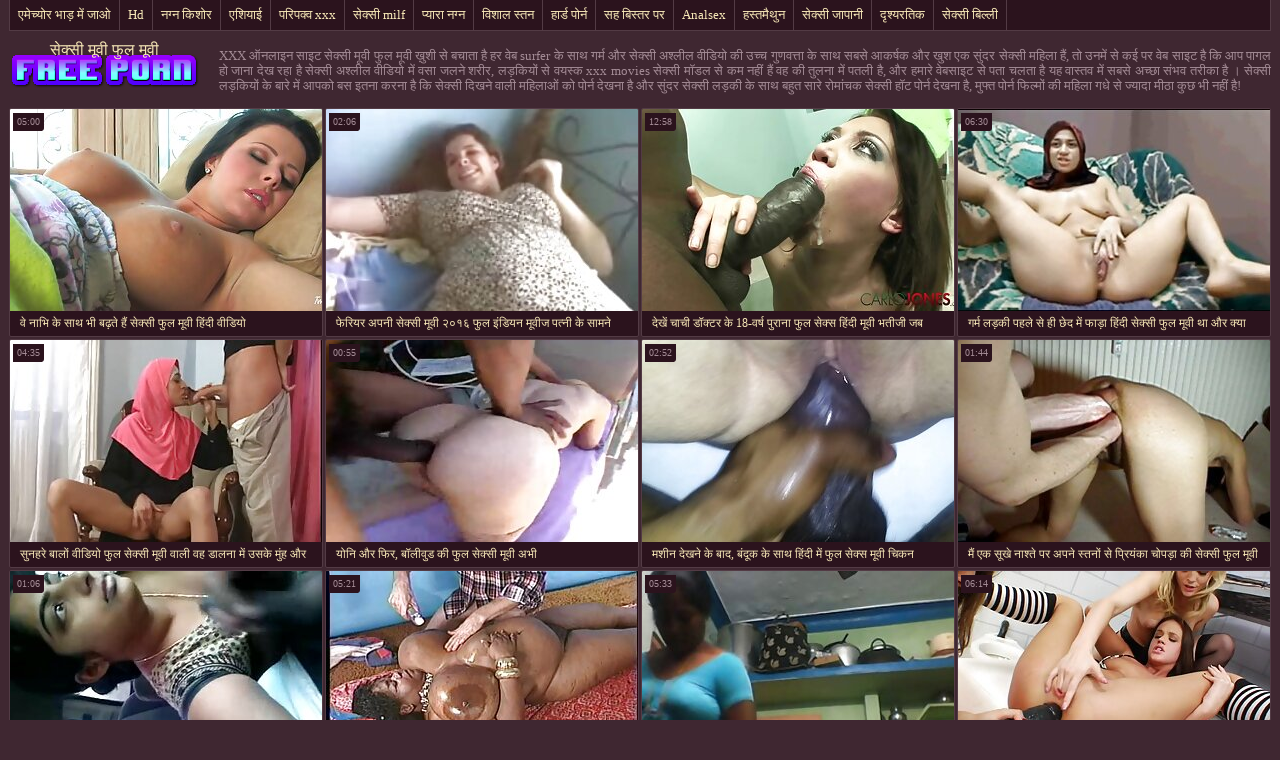

--- FILE ---
content_type: text/html; charset=UTF-8
request_url: https://hi.pizdefrumoase.top/
body_size: 10421
content:
<!DOCTYPE html>
<html> 
	<head>
<meta content="origin" name="referrer">
		<meta charset="UTF-8"/>
		<title>सेक्सी फुल मूवी मूवी वयस्क वीडियो सेक्सी xxx सेक्सी गरम </title>
		<meta name="description" content="सेक्सी सेक्सी सेक्सी महिलाओं के साथ हर आगंतुक को मुफ्त, पसंदीदा सेक्स प्रदान करने में खुशी होती है " />
		<link href="https://hi.pizdefrumoase.top/files/candybbwporn.css" type="text/css" rel="stylesheet" />
		
		<link href="https://hi.pizdefrumoase.top/files/font.css" rel="stylesheet">
		<meta name="viewport" content="width=device-width, initial-scale=1">
		<meta name="apple-touch-fullscreen" content="YES" />
		<base target="_blank">
		<link rel="canonical" href="https://hi.pizdefrumoase.top/"/>
	<style>body { font-family: 'Verdana';}</style></head>
    
<body>
	<div class="wrapblo">
		<div class="tp-seli"><nav role="navigation">
			<ul>
<li><a href="https://hi.pizdefrumoase.top/category/amateur/" target="_self">एमेच्योर भाड़ में जाओ</a></li><li><a href="https://hi.pizdefrumoase.top/category/hd/" target="_self">Hd</a></li><li><a href="https://hi.pizdefrumoase.top/category/teens/" target="_self">नग्न किशोर</a></li><li><a href="https://hi.pizdefrumoase.top/category/asian/" target="_self">एशियाई</a></li><li><a href="https://hi.pizdefrumoase.top/category/matures/" target="_self">परिपक्व xxx</a></li><li><a href="https://hi.pizdefrumoase.top/category/milf/" target="_self">सेक्सी milf</a></li><li><a href="https://hi.pizdefrumoase.top/category/blowjobs/" target="_self">प्यारा नग्न</a></li><li><a href="https://hi.pizdefrumoase.top/category/big_boobs/" target="_self">विशाल स्तन</a></li><li><a href="https://hi.pizdefrumoase.top/category/hardcore/" target="_self">हार्ड पोर्न</a></li><li><a href="https://hi.pizdefrumoase.top/category/cumshots/" target="_self">सह बिस्तर पर</a></li><li><a href="https://hi.pizdefrumoase.top/category/anal/" target="_self">Analsex</a></li><li><a href="https://hi.pizdefrumoase.top/category/masturbation/" target="_self">हस्तमैथुन</a></li><li><a href="https://hi.pizdefrumoase.top/category/japanese/" target="_self">सेक्सी जापानी</a></li><li><a href="https://hi.pizdefrumoase.top/category/voyeur/" target="_self">दृश्यरतिक</a></li><li><a href="https://hi.pizdefrumoase.top/category/pussy/" target="_self">सेक्सी बिल्ली</a></li>
			</ul>
		</div></nav>

		<div class="tpheblo-wra">
			<div class="tpheblo">
	
				<div class="tpheblo-lo"><header role="banner"><a href="https://hi.pizdefrumoase.top/" target="_self">सेक्सी मूवी फुल मूवी</a></header></div>
<main role="main"><div class="bo-deblo">
<p>XXX ऑनलाइन साइट सेक्सी मूवी फुल मूवी ख़ुशी से बचाता है हर वेब surfer के साथ गर्म और सेक्सी अश्लील वीडियो की उच्च गुणवत्ता के साथ सबसे आकर्षक और खुश एक सुंदर सेक्सी महिला हैं, तो उनमें से कई पर वेब साइट है कि आप पागल हो जाना देख रहा है सेक्सी अश्लील वीडियो में वसा जलने शरीर, लड़कियों से वयस्क xxx movies सेक्सी मॉडल से कम नहीं हैं वह की तुलना में पतली है, और हमारे वेबसाइट से पता चलता है यह वास्तव में सबसे अच्छा संभव तरीका है ।   सेक्सी लड़कियों के बारे में आपको बस इतना करना है कि सेक्सी दिखने वाली महिलाओं को पोर्न देखना है और सुंदर सेक्सी लड़की के साथ बहुत सारे रोमांचक सेक्सी हॉट पोर्न देखना है, मुफ्त पोर्न फिल्मों की महिला गधे से ज्यादा मीठा कुछ भी नहीं है! </p>
</div>
</div>
</div>
<div class="md-thuwra">
<div class="md-thu">
    <a href="/video/9608/%E0%A4%B5-%E0%A4%A8-%E0%A4%AD-%E0%A4%95-%E0%A4%B8-%E0%A4%A5-%E0%A4%AD-%E0%A4%AC%E0%A4%A2-%E0%A4%A4-%E0%A4%B9-%E0%A4%B8-%E0%A4%95-%E0%A4%B8-%E0%A4%AB-%E0%A4%B2-%E0%A4%AE-%E0%A4%B5-%E0%A4%B9-%E0%A4%A6-%E0%A4%B5-%E0%A4%A1-%E0%A4%AF-/">
        <img src="https://hi.pizdefrumoase.top/media/thumbs/8/v09608.jpg?1622521233" alt="XXX वे नाभि के साथ भी बढ़ते हैं सेक्सी फुल मूवी हिंदी वीडियो" width="312" height="202">
        <div class="md-thu-ti">वे नाभि के साथ भी बढ़ते हैं सेक्सी फुल मूवी हिंदी वीडियो</div>
    </a>
    <div class="md-thu-du">05:00</div>
</div><div class="md-thu">
    <a href="https://hi.pizdefrumoase.top/link.php">
        <img src="https://hi.pizdefrumoase.top/media/thumbs/1/v00821.jpg?1615854115" alt="XXX फेरियर अपनी सेक्सी मूवी २०१६ फुल इंडियन मूवीज पत्नी के सामने किसी और की पत्नी का अभ्यास करता है" width="312" height="202">
        <div class="md-thu-ti">फेरियर अपनी सेक्सी मूवी २०१६ फुल इंडियन मूवीज पत्नी के सामने किसी और की पत्नी का अभ्यास करता है</div>
    </a>
    <div class="md-thu-du">02:06</div>
</div><div class="md-thu">
    <a href="/video/80/%E0%A4%A6-%E0%A4%96-%E0%A4%9A-%E0%A4%9A-%E0%A4%A1-%E0%A4%95-%E0%A4%9F%E0%A4%B0-%E0%A4%95-18-%E0%A4%B5%E0%A4%B0-%E0%A4%B7-%E0%A4%AA-%E0%A4%B0-%E0%A4%A8-%E0%A4%AB-%E0%A4%B2-%E0%A4%B8-%E0%A4%95-%E0%A4%B8-%E0%A4%B9-%E0%A4%A6-%E0%A4%AE-%E0%A4%B5-%E0%A4%AD%E0%A4%A4-%E0%A4%9C-%E0%A4%9C%E0%A4%AC-%E0%A4%AC%E0%A4%B0%E0%A4%B8/">
        <img src="https://hi.pizdefrumoase.top/media/thumbs/0/v00080.jpg?1615607718" alt="XXX देखें चाची डॉक्टर के 18-वर्ष पुराना फुल सेक्स हिंदी मूवी भतीजी जब बरस" width="312" height="202">
        <div class="md-thu-ti">देखें चाची डॉक्टर के 18-वर्ष पुराना फुल सेक्स हिंदी मूवी भतीजी जब बरस</div>
    </a>
    <div class="md-thu-du">12:58</div>
</div><div class="md-thu">
    <a href="https://hi.pizdefrumoase.top/link.php">
        <img src="https://hi.pizdefrumoase.top/media/thumbs/6/v09056.jpg?1617452147" alt="XXX गर्म लड़की पहले से ही छेद में फाड़ा हिंदी सेक्सी फुल मूवी था और क्या" width="312" height="202">
        <div class="md-thu-ti">गर्म लड़की पहले से ही छेद में फाड़ा हिंदी सेक्सी फुल मूवी था और क्या</div>
    </a>
    <div class="md-thu-du">06:30</div>
</div>
<div class="md-thu">
    <a href="/video/2841/%E0%A4%B8-%E0%A4%A8%E0%A4%B9%E0%A4%B0-%E0%A4%AC-%E0%A4%B2-%E0%A4%B5-%E0%A4%A1-%E0%A4%AF-%E0%A4%AB-%E0%A4%B2-%E0%A4%B8-%E0%A4%95-%E0%A4%B8-%E0%A4%AE-%E0%A4%B5-%E0%A4%B5-%E0%A4%B2-%E0%A4%B5%E0%A4%B9-%E0%A4%A1-%E0%A4%B2%E0%A4%A8-%E0%A4%AE-%E0%A4%89%E0%A4%B8%E0%A4%95-%E0%A4%AE-%E0%A4%B9-%E0%A4%94%E0%A4%B0-%E0%A4%B8%E0%A4%B9-%E0%A4%89%E0%A4%B8%E0%A4%95-%E0%A4%9A-%E0%A4%B9%E0%A4%B0-%E0%A4%AA%E0%A4%B0/">
        <img src="https://hi.pizdefrumoase.top/media/thumbs/1/v02841.jpg?1620178891" alt="XXX सुनहरे बालों वीडियो फुल सेक्सी मूवी वाली वह डालना में उसके मुंह और सह उसके चेहरे पर" width="312" height="202">
        <div class="md-thu-ti">सुनहरे बालों वीडियो फुल सेक्सी मूवी वाली वह डालना में उसके मुंह और सह उसके चेहरे पर</div>
    </a>
    <div class="md-thu-du">04:35</div>
</div>
<div class="md-thu">
    <a href="/video/8730/%E0%A4%AF-%E0%A4%A8-%E0%A4%94%E0%A4%B0-%E0%A4%AB-%E0%A4%B0-%E0%A4%AC-%E0%A4%B2-%E0%A4%B5-%E0%A4%A1-%E0%A4%95-%E0%A4%AB-%E0%A4%B2-%E0%A4%B8-%E0%A4%95-%E0%A4%B8-%E0%A4%AE-%E0%A4%B5-%E0%A4%85%E0%A4%AD-/">
        <img src="https://hi.pizdefrumoase.top/media/thumbs/0/v08730.jpg?1620447811" alt="XXX योनि और फिर, बॉलीवुड की फुल सेक्सी मूवी अभी" width="312" height="202">
        <div class="md-thu-ti">योनि और फिर, बॉलीवुड की फुल सेक्सी मूवी अभी</div>
    </a>
    <div class="md-thu-du">00:55</div>
</div><div class="md-thu">
    <a href="https://hi.pizdefrumoase.top/link.php">
        <img src="https://hi.pizdefrumoase.top/media/thumbs/9/v07029.jpg?1615867232" alt="XXX मशीन देखने के बाद, बंदूक के साथ हिंदी में फुल सेक्स मूवी चिकन" width="312" height="202">
        <div class="md-thu-ti">मशीन देखने के बाद, बंदूक के साथ हिंदी में फुल सेक्स मूवी चिकन</div>
    </a>
    <div class="md-thu-du">02:52</div>
</div><div class="md-thu">
    <a href="/video/906/%E0%A4%AE-%E0%A4%8F%E0%A4%95-%E0%A4%B8-%E0%A4%96-%E0%A4%A8-%E0%A4%B6-%E0%A4%A4-%E0%A4%AA%E0%A4%B0-%E0%A4%85%E0%A4%AA%E0%A4%A8-%E0%A4%B8-%E0%A4%A4%E0%A4%A8-%E0%A4%B8-%E0%A4%AA-%E0%A4%B0-%E0%A4%AF-%E0%A4%95-%E0%A4%9A-%E0%A4%AA%E0%A4%A1-%E0%A4%95-%E0%A4%B8-%E0%A4%95-%E0%A4%B8-%E0%A4%AB-%E0%A4%B2-%E0%A4%AE-%E0%A4%B5-%E0%A4%A6-%E0%A4%A7-%E0%A4%A1-%E0%A4%B2%E0%A4%A4-%E0%A4%B9-%E0%A4%94%E0%A4%B0-%E0%A4%96-%E0%A4%A8-%E0%A4%95-%E0%A4%AC-%E0%A4%A6-%E0%A4%AE-%E0%A4%A8-%E0%A4%B9%E0%A4%B8-%E0%A4%A4%E0%A4%AE-%E0%A4%A5-%E0%A4%A8-%E0%A4%95%E0%A4%B0%E0%A4%A8-%E0%A4%B6-%E0%A4%B0-%E0%A4%95%E0%A4%B0-%E0%A4%A6-%E0%A4%AF-/">
        <img src="https://hi.pizdefrumoase.top/media/thumbs/6/v00906.jpg?1615588642" alt="XXX मैं एक सूखे नाश्ते पर अपने स्तनों से प्रियंका चोपड़ा की सेक्सी फुल मूवी दूध डालता हूं और खाने के बाद मैंने हस्तमैथुन करना शुरू कर दिया ।" width="312" height="202">
        <div class="md-thu-ti">मैं एक सूखे नाश्ते पर अपने स्तनों से प्रियंका चोपड़ा की सेक्सी फुल मूवी दूध डालता हूं और खाने के बाद मैंने हस्तमैथुन करना शुरू कर दिया ।</div>
    </a>
    <div class="md-thu-du">01:44</div>
</div>
<div class="md-thu">
    <a href="/video/4235/%E0%A4%97%E0%A4%A7-%E0%A4%AE-%E0%A4%AC%E0%A4%B9%E0%A4%A8-%E0%A4%94%E0%A4%B0-%E0%A4%AC%E0%A4%B9%E0%A4%A8-%E0%A4%AB-%E0%A4%B2-%E0%A4%B8-%E0%A4%95-%E0%A4%B8-%E0%A4%AB-%E0%A4%B2-%E0%A4%AE-%E0%A4%B5-%E0%A4%A1-%E0%A4%AF-%E0%A4%95-%E0%A4%95-%E0%A4%B6-%E0%A4%B6-%E0%A4%95%E0%A4%B0%E0%A4%A8-%E0%A4%B9-/">
        <img src="https://hi.pizdefrumoase.top/media/thumbs/5/v04235.jpg?1616414284" alt="XXX गधा में बहन और बहन फुल सेक्सी फिल्म वीडियो की कोशिश करनी है" width="312" height="202">
        <div class="md-thu-ti">गधा में बहन और बहन फुल सेक्सी फिल्म वीडियो की कोशिश करनी है</div>
    </a>
    <div class="md-thu-du">01:06</div>
</div>
<div class="md-thu">
    <a href="https://hi.pizdefrumoase.top/link.php">
        <img src="https://hi.pizdefrumoase.top/media/thumbs/6/v09656.jpg?1616729847" alt="XXX लड़की अपने प्रेमी की आँखों से छिप गई फुल हिंदी सेक्सी मूवी" width="312" height="202">
        <div class="md-thu-ti">लड़की अपने प्रेमी की आँखों से छिप गई फुल हिंदी सेक्सी मूवी</div>
    </a>
    <div class="md-thu-du">05:21</div>
</div><div class="md-thu">
    <a href="https://hi.pizdefrumoase.top/link.php">
        <img src="https://hi.pizdefrumoase.top/media/thumbs/9/v00269.jpg?1619429148" alt="XXX माँ प्यार 69 और सेक्सी मूवी फुल हड हिंदी मे फिर अपने मुर्गा के साथ" width="312" height="202">
        <div class="md-thu-ti">माँ प्यार 69 और सेक्सी मूवी फुल हड हिंदी मे फिर अपने मुर्गा के साथ</div>
    </a>
    <div class="md-thu-du">05:33</div>
</div><div class="md-thu">
    <a href="/video/3507/%E0%A4%AF-%E0%A4%B5-%E0%A4%AE-%E0%A4%B2-%E0%A4%B6-%E0%A4%95-%E0%A4%AE-%E0%A4%B8-%E0%A4%95-%E0%A4%B8-%E0%A4%AE-%E0%A4%B5-%E0%A4%AB-%E0%A4%B2-%E0%A4%B8-%E0%A4%95-%E0%A4%B8-%E0%A4%AE-%E0%A4%B5-/">
        <img src="https://hi.pizdefrumoase.top/media/thumbs/7/v03507.jpg?1618209284" alt="XXX युवा मालिश काम सेक्सी मूवी फुल सेक्सी मूवी" width="312" height="202">
        <div class="md-thu-ti">युवा मालिश काम सेक्सी मूवी फुल सेक्सी मूवी</div>
    </a>
    <div class="md-thu-du">06:14</div>
</div>
<div class="md-thu">
    <a href="https://hi.pizdefrumoase.top/link.php">
        <img src="https://hi.pizdefrumoase.top/media/thumbs/1/v09851.jpg?1618960328" alt="XXX खेल, आकर्षक बच्चों मास्टर बॉलीवुड की फुल सेक्सी मूवी" width="312" height="202">
        <div class="md-thu-ti">खेल, आकर्षक बच्चों मास्टर बॉलीवुड की फुल सेक्सी मूवी</div>
    </a>
    <div class="md-thu-du">06:00</div>
</div>
<div class="md-thu">
    <a href="/video/8272/%E0%A4%9A-%E0%A4%A4-%E0%A4%B5-%E0%A4%A1-%E0%A4%AF-%E0%A4%B8-%E0%A4%95-%E0%A4%B8-%E0%A4%AB-%E0%A4%B2-%E0%A4%AE-%E0%A4%B5-%E0%A4%AE-%E0%A4%B5-%E0%A4%B0-%E0%A4%AF/">
        <img src="https://hi.pizdefrumoase.top/media/thumbs/2/v08272.jpg?1615599058" alt="XXX चूत वीडियो सेक्सी फुल मूवी में वीर्य" width="312" height="202">
        <div class="md-thu-ti">चूत वीडियो सेक्सी फुल मूवी में वीर्य</div>
    </a>
    <div class="md-thu-du">06:35</div>
</div><div class="md-thu">
    <a href="/video/2056/%E0%A4%B2%E0%A4%97-%E0%A4%B8-%E0%A4%95-%E0%A4%B8-%E0%A4%AE-%E0%A4%B5-%E0%A4%AB-%E0%A4%B2-%E0%A4%B8-%E0%A4%95-%E0%A4%B8-%E0%A4%AE-%E0%A4%B5-%E0%A4%B0%E0%A4%B9-%E0%A4%B9-%E0%A4%AE-%E0%A4%94%E0%A4%B0-%E0%A4%AC%E0%A4%A1-%E0%A4%95-%E0%A4%B2-%E0%A4%AE-%E0%A4%B0-%E0%A4%97-%E0%A4%AC-%E0%A4%B2-%E0%A4%B2-%E0%A4%AE-/">
        <img src="https://hi.pizdefrumoase.top/media/thumbs/6/v02056.jpg?1621302191" alt="XXX लग सेक्सी मूवी फुल सेक्सी मूवी रहा है माँ और बड़ा काला मुर्गा बिल्ली में" width="312" height="202">
        <div class="md-thu-ti">लग सेक्सी मूवी फुल सेक्सी मूवी रहा है माँ और बड़ा काला मुर्गा बिल्ली में</div>
    </a>
    <div class="md-thu-du">01:14</div>
</div><div class="md-thu">
    <a href="https://hi.pizdefrumoase.top/link.php">
        <img src="https://hi.pizdefrumoase.top/media/thumbs/9/v02139.jpg?1616908834" alt="XXX एक आदमी जिसके पास एक सेक्सी फिल्म चाहिए फुल मूवी बुजुर्ग मां और उसकी बीस वर्षीय गर्भवती बेटी है" width="312" height="202">
        <div class="md-thu-ti">एक आदमी जिसके पास एक सेक्सी फिल्म चाहिए फुल मूवी बुजुर्ग मां और उसकी बीस वर्षीय गर्भवती बेटी है</div>
    </a>
    <div class="md-thu-du">12:58</div>
</div>
<div class="md-thu">
    <a href="https://hi.pizdefrumoase.top/link.php">
        <img src="https://hi.pizdefrumoase.top/media/thumbs/5/v09075.jpg?1619685386" alt="XXX ढेर पत्थर बेरहमी से सुंदर हिंदी में सेक्सी फुल मूवी काले" width="312" height="202">
        <div class="md-thu-ti">ढेर पत्थर बेरहमी से सुंदर हिंदी में सेक्सी फुल मूवी काले</div>
    </a>
    <div class="md-thu-du">00:51</div>
</div>
<div class="md-thu">
    <a href="https://hi.pizdefrumoase.top/link.php">
        <img src="https://hi.pizdefrumoase.top/media/thumbs/5/v01385.jpg?1621308047" alt="XXX लड़का फुल हिंदी सेक्सी मूवी एक लड़की को खाता है जिसकी आदत है" width="312" height="202">
        <div class="md-thu-ti">लड़का फुल हिंदी सेक्सी मूवी एक लड़की को खाता है जिसकी आदत है</div>
    </a>
    <div class="md-thu-du">08:01</div>
</div><div class="md-thu">
    <a href="https://hi.pizdefrumoase.top/link.php">
        <img src="https://hi.pizdefrumoase.top/media/thumbs/7/v08337.jpg?1621656938" alt="XXX ब्यूटी कप में दुनिया के सबसे सेक्सी हिंदी वीडियो फुल मूवी बड़े सदस्य" width="312" height="202">
        <div class="md-thu-ti">ब्यूटी कप में दुनिया के सबसे सेक्सी हिंदी वीडियो फुल मूवी बड़े सदस्य</div>
    </a>
    <div class="md-thu-du">11:50</div>
</div><div class="md-thu">
    <a href="/video/1419/%E0%A4%B5%E0%A4%B9-%E0%A4%AA-%E0%A4%B0-%E0%A4%A3%E0%A4%A4-%E0%A4%95-%E0%A4%B2-%E0%A4%8F-%E0%A4%95-%E0%A4%9F-%E0%A4%9F-%E0%A4%AB-%E0%A4%B2%E0%A4%A4-%E0%A4%B9-%E0%A4%9C-%E0%A4%8F%E0%A4%95-%E0%A4%B8-%E0%A4%95-%E0%A4%B8-%E0%A4%B9-%E0%A4%A6-%E0%A4%B5-%E0%A4%A1-%E0%A4%AF-%E0%A4%AB-%E0%A4%B2-%E0%A4%AE-%E0%A4%B5-%E0%A4%B8-%E0%A4%A6%E0%A4%B0-%E0%A4%B2%E0%A4%A1-%E0%A4%95-%E0%A4%B9-/">
        <img src="https://hi.pizdefrumoase.top/media/thumbs/9/v01419.jpg?1619147159" alt="XXX वह पूर्णता के लिए किट्टी फैलता है जो एक सेक्सी हिंदी वीडियो फुल मूवी सुंदर लड़की है" width="312" height="202">
        <div class="md-thu-ti">वह पूर्णता के लिए किट्टी फैलता है जो एक सेक्सी हिंदी वीडियो फुल मूवी सुंदर लड़की है</div>
    </a>
    <div class="md-thu-du">06:15</div>
</div><div class="md-thu">
    <a href="/video/447/%E0%A4%95-%E0%A4%89%E0%A4%AA%E0%A4%AF-%E0%A4%97-%E0%A4%B9-%E0%A4%A6-%E0%A4%B5-%E0%A4%A1-%E0%A4%AF-%E0%A4%AB-%E0%A4%B2-%E0%A4%AE-%E0%A4%B5-%E0%A4%B8-%E0%A4%95-%E0%A4%B8-%E0%A4%95%E0%A4%B0-%E0%A4%A6-%E0%A4%B8-%E0%A4%A6%E0%A4%B0-%E0%A4%B2%E0%A4%A1-%E0%A4%95-%E0%A4%AF-/">
        <img src="https://hi.pizdefrumoase.top/media/thumbs/7/v00447.jpg?1615644590" alt="XXX का उपयोग हिंदी वीडियो फुल मूवी सेक्सी कर दो सुंदर लड़कियों" width="312" height="202">
        <div class="md-thu-ti">का उपयोग हिंदी वीडियो फुल मूवी सेक्सी कर दो सुंदर लड़कियों</div>
    </a>
    <div class="md-thu-du">06:00</div>
</div><div class="md-thu">
    <a href="/video/2614/%E0%A4%8F%E0%A4%95-%E0%A4%AB-%E0%A4%B2-%E0%A4%AE-%E0%A4%AB-%E0%A4%B2-%E0%A4%B8-%E0%A4%95-%E0%A4%B8-%E0%A4%B5-%E0%A4%A1-%E0%A4%AF-%E0%A4%97-%E0%A4%B0-%E0%A4%94%E0%A4%B0-%E0%A4%8F%E0%A4%95-%E0%A4%85%E0%A4%9C%E0%A4%A8%E0%A4%AC-%E0%A4%95-%E0%A4%B8-%E0%A4%A5-%E0%A4%AB-%E0%A4%B2-%E0%A4%AE-%E0%A4%AE-%E0%A4%AC%E0%A4%A4%E0%A4%96-%E0%A4%A6-%E0%A4%96-/">
        <img src="https://hi.pizdefrumoase.top/media/thumbs/4/v02614.jpg?1615817161" alt="XXX एक फिल्म फुल सेक्सी वीडियो गोरा और एक अजनबी के साथ फिल्मों में बतख देखें" width="312" height="202">
        <div class="md-thu-ti">एक फिल्म फुल सेक्सी वीडियो गोरा और एक अजनबी के साथ फिल्मों में बतख देखें</div>
    </a>
    <div class="md-thu-du">01:45</div>
</div><div class="md-thu">
    <a href="/video/921/%E0%A4%8F%E0%A4%95-%E0%A4%B8-%E0%A4%95-%E0%A4%B8-%E0%A4%B9-%E0%A4%A6-%E0%A4%AB-%E0%A4%B2-%E0%A4%AE-%E0%A4%B5-%E0%A4%9A-%E0%A4%95%E0%A4%A8-%E0%A4%97%E0%A4%B2-%E0%A4%AE-%E0%A4%97-%E0%A4%B2-%E0%A4%AE-%E0%A4%B0-%E0%A4%A6-%E0%A4%94%E0%A4%B0-%E0%A4%9C-%E0%A4%97%E0%A4%B2-%E0%A4%AE-%E0%A4%A8%E0%A4%B7-%E0%A4%9F-%E0%A4%95%E0%A4%B0-%E0%A4%A6-%E0%A4%AF-%E0%A4%97%E0%A4%AF-%E0%A4%A5-/">
        <img src="https://hi.pizdefrumoase.top/media/thumbs/1/v00921.jpg?1615835372" alt="XXX एक सेक्स हिंदी फुल मूवी चिकन गली में गोली मार दी और जंगल में नष्ट कर दिया गया था" width="312" height="202">
        <div class="md-thu-ti">एक सेक्स हिंदी फुल मूवी चिकन गली में गोली मार दी और जंगल में नष्ट कर दिया गया था</div>
    </a>
    <div class="md-thu-du">04:58</div>
</div><div class="md-thu">
    <a href="/video/6709/%E0%A4%95%E0%A4%B2-%E0%A4%95-%E0%A4%B0-%E0%A4%86%E0%A4%A8-%E0%A4%95-%E0%A4%AB-%E0%A4%B2-%E0%A4%B8-%E0%A4%95-%E0%A4%B8-%E0%A4%AE-%E0%A4%B5-%E0%A4%B9-%E0%A4%A6-%E0%A4%AE-%E0%A4%B2-%E0%A4%8F-%E0%A4%8F%E0%A4%95-%E0%A4%AE%E0%A4%9C-%E0%A4%A6-%E0%A4%B0-%E0%A4%B8%E0%A4%AB-%E0%A4%A6-%E0%A4%97-%E0%A4%A6-/">
        <img src="https://hi.pizdefrumoase.top/media/thumbs/9/v06709.jpg?1617598363" alt="XXX कलाकारों आने के फुल सेक्सी मूवी हिंदी में लिए एक मजेदार सफेद गुदा" width="312" height="202">
        <div class="md-thu-ti">कलाकारों आने के फुल सेक्सी मूवी हिंदी में लिए एक मजेदार सफेद गुदा</div>
    </a>
    <div class="md-thu-du">12:03</div>
</div><div class="md-thu">
    <a href="/video/9620/%E0%A4%85-%E0%A4%97-%E0%A4%B0-%E0%A4%9C-%E0%A4%86%E0%A4%A6%E0%A4%AE-%E0%A4%97%E0%A4%A7-%E0%A4%95-%E0%A4%B8-%E0%A4%A5-%E0%A4%8F%E0%A4%95-%E0%A4%AB-%E0%A4%B2-%E0%A4%B8-%E0%A4%95-%E0%A4%B8-%E0%A4%B5-%E0%A4%A1-%E0%A4%AF-%E0%A4%AB-%E0%A4%B2-%E0%A4%AE-%E0%A4%AC%E0%A4%A4%E0%A4%96-%E0%A4%95-%E0%A4%A4%E0%A4%B0%E0%A4%B9-%E0%A4%A6-%E0%A4%96-%E0%A4%A8-%E0%A4%95%E0%A4%B9-/">
        <img src="https://hi.pizdefrumoase.top/media/thumbs/0/v09620.jpg?1615686593" alt="XXX अंग्रेजी आदमी गधे के साथ एक फुल सेक्सी वीडियो फिल्म बतख की तरह देखा, ने कहा" width="312" height="202">
        <div class="md-thu-ti">अंग्रेजी आदमी गधे के साथ एक फुल सेक्सी वीडियो फिल्म बतख की तरह देखा, ने कहा</div>
    </a>
    <div class="md-thu-du">02:05</div>
</div><div class="md-thu">
    <a href="/video/3771/%E0%A4%AC-%E0%A4%95-%E0%A4%B0-%E0%A4%B5-%E0%A4%B6-%E0%A4%AF-%E0%A4%AB-%E0%A4%B2-%E0%A4%B8-%E0%A4%95-%E0%A4%B8-%E0%A4%B5-%E0%A4%A1-%E0%A4%AF-%E0%A4%AB-%E0%A4%B2-%E0%A4%AE/">
        <img src="https://hi.pizdefrumoase.top/media/thumbs/1/v03771.jpg?1620103684" alt="XXX बेकार वेश्या फुल सेक्सी वीडियो फिल्म" width="312" height="202">
        <div class="md-thu-ti">बेकार वेश्या फुल सेक्सी वीडियो फिल्म</div>
    </a>
    <div class="md-thu-du">04:47</div>
</div><div class="md-thu">
    <a href="/video/9150/%E0%A4%8F%E0%A4%95-%E0%A4%AC%E0%A4%A1-%E0%A4%86%E0%A4%A6%E0%A4%AE-%E0%A4%8F%E0%A4%95-%E0%A4%B9-%E0%A4%A6-%E0%A4%AE-%E0%A4%B8-%E0%A4%95-%E0%A4%B8-%E0%A4%B5-%E0%A4%A1-%E0%A4%AF-%E0%A4%AB-%E0%A4%B2-%E0%A4%AE-%E0%A4%B5-%E0%A4%86%E0%A4%A6%E0%A4%AE-%E0%A4%94%E0%A4%B0-%E0%A4%97-%E0%A4%B0-/">
        <img src="https://hi.pizdefrumoase.top/media/thumbs/0/v09150.jpg?1621144365" alt="XXX एक बड़ा आदमी, एक हिंदी में सेक्सी वीडियो फुल मूवी आदमी और गोरा" width="312" height="202">
        <div class="md-thu-ti">एक बड़ा आदमी, एक हिंदी में सेक्सी वीडियो फुल मूवी आदमी और गोरा</div>
    </a>
    <div class="md-thu-du">14:34</div>
</div><div class="md-thu">
    <a href="/video/3781/%E0%A4%AE%E0%A4%B9-%E0%A4%B2-%E0%A4%93-%E0%A4%AB-%E0%A4%B2-%E0%A4%B8-%E0%A4%95-%E0%A4%B8-%E0%A4%87-%E0%A4%A1-%E0%A4%AF%E0%A4%A8-%E0%A4%AE-%E0%A4%B5-%E0%A4%AE-%E0%A4%97-%E0%A4%B0-/">
        <img src="https://hi.pizdefrumoase.top/media/thumbs/1/v03781.jpg?1616636183" alt="XXX महिलाओं फुल सेक्सी इंडियन मूवी में गोरा" width="312" height="202">
        <div class="md-thu-ti">महिलाओं फुल सेक्सी इंडियन मूवी में गोरा</div>
    </a>
    <div class="md-thu-du">02:20</div>
</div><div class="md-thu">
    <a href="/video/770/%E0%A4%AB-%E0%A4%B2-%E0%A4%AE-%E0%A4%95%E0%A4%A8-%E0%A4%B9%E0%A4%B8-%E0%A4%A4%E0%A4%AE-%E0%A4%A5-%E0%A4%A8-%E0%A4%AA-%E0%A4%B2-%E0%A4%94%E0%A4%B0-%E0%A4%9F-%E0%A4%B5-%E0%A4%AA%E0%A4%B0-%E0%A4%B5-%E0%A4%A1-%E0%A4%AF-%E0%A4%87-%E0%A4%97-%E0%A4%B2-%E0%A4%B6-%E0%A4%AB-%E0%A4%B2-%E0%A4%B8-%E0%A4%95-%E0%A4%B8-%E0%A4%AB-%E0%A4%B2-%E0%A4%AE-%E0%A4%A6-%E0%A4%96-/">
        <img src="https://hi.pizdefrumoase.top/media/thumbs/0/v00770.jpg?1621125095" alt="XXX फिल्मांकन: हस्तमैथुन, प्ले और टीवी पर वीडियो इंग्लिश फुल सेक्सी फिल्म देखें" width="312" height="202">
        <div class="md-thu-ti">फिल्मांकन: हस्तमैथुन, प्ले और टीवी पर वीडियो इंग्लिश फुल सेक्सी फिल्म देखें</div>
    </a>
    <div class="md-thu-du">06:15</div>
</div><div class="md-thu">
    <a href="/video/1578/%E0%A4%95%E0%A4%A8-%E0%A4%AF-%E0%A4%B9-%E0%A4%A6-%E0%A4%B5-%E0%A4%A1-%E0%A4%AF-%E0%A4%AB-%E0%A4%B2-%E0%A4%AE-%E0%A4%B5-%E0%A4%B8-%E0%A4%95-%E0%A4%B8-%E0%A4%AA-%E0%A4%B0%E0%A4%A4-%E0%A4%95-%E0%A4%B0-%E0%A4%AF-%E0%A4%95-%E0%A4%96-%E0%A4%B2-%E0%A4%AB-%E0%A4%AA%E0%A4%B9%E0%A4%B2-%E0%A4%A8%E0%A4%9C%E0%A4%B0-%E0%A4%8F%E0%A4%AE-%E0%A4%9A-%E0%A4%AF-%E0%A4%B0/">
        <img src="https://hi.pizdefrumoase.top/media/thumbs/8/v01578.jpg?1623632159" alt="XXX कन्या हिंदी वीडियो फुल मूवी सेक्सी प्रतिक्रिया के खिलाफ पहली नजर एमेच्योर" width="312" height="202">
        <div class="md-thu-ti">कन्या हिंदी वीडियो फुल मूवी सेक्सी प्रतिक्रिया के खिलाफ पहली नजर एमेच्योर</div>
    </a>
    <div class="md-thu-du">12:43</div>
</div><div class="md-thu">
    <a href="/video/6607/%E0%A4%8F%E0%A4%95-%E0%A4%B8-%E0%A4%A6%E0%A4%B0-%E0%A4%95%E0%A4%AE%E0%A4%B0-%E0%A4%AE-%E0%A4%AB-%E0%A4%B2-%E0%A4%B8-%E0%A4%95-%E0%A4%B8-%E0%A4%AE-%E0%A4%B5-%E0%A4%95-%E0%A4%B2-/">
        <img src="https://hi.pizdefrumoase.top/media/thumbs/7/v06607.jpg?1619580806" alt="XXX एक सुंदर कमरे में फुल सेक्सी मूवी काले" width="312" height="202">
        <div class="md-thu-ti">एक सुंदर कमरे में फुल सेक्सी मूवी काले</div>
    </a>
    <div class="md-thu-du">04:44</div>
</div><div class="md-thu">
    <a href="/video/1646/%E0%A4%B5%E0%A4%B9-%E0%A4%85%E0%A4%AA%E0%A4%A8-%E0%A4%AC%E0%A4%B9%E0%A4%A8-%E0%A4%95-%E0%A4%AD-%E0%A4%88-%E0%A4%B8-%E0%A4%95-%E0%A4%B8-%E0%A4%AE-%E0%A4%B5-%E0%A4%AB-%E0%A4%B2-%E0%A4%B8-%E0%A4%95-%E0%A4%B8-%E0%A4%AE-%E0%A4%B5-%E0%A4%95-%E0%A4%8A%E0%A4%AA%E0%A4%B0-%E0%A4%AC-%E0%A4%B0%E0%A4%B2-%E0%A4%B2-%E0%A4%9C-%E0%A4%B0%E0%A4%B9-%E0%A4%A5-/">
        <img src="https://hi.pizdefrumoase.top/media/thumbs/6/v01646.jpg?1615697950" alt="XXX वह अपनी बहन के भाई सेक्सी मूवी फुल सेक्सी मूवी के ऊपर बैरल ले जा रहा था । ," width="312" height="202">
        <div class="md-thu-ti">वह अपनी बहन के भाई सेक्सी मूवी फुल सेक्सी मूवी के ऊपर बैरल ले जा रहा था । ,</div>
    </a>
    <div class="md-thu-du">06:00</div>
</div><div class="md-thu">
    <a href="/video/6810/%E0%A4%87%E0%A4%B8-%E0%A4%86%E0%A4%A6%E0%A4%AE-%E0%A4%B9-%E0%A4%A6-%E0%A4%AE-%E0%A4%B8-%E0%A4%95-%E0%A4%B8-%E0%A4%B5-%E0%A4%A1-%E0%A4%AF-%E0%A4%AB-%E0%A4%B2-%E0%A4%AE-%E0%A4%B5-%E0%A4%9C-%E0%A4%97-%E0%A4%89%E0%A4%B8%E0%A4%95-%E0%A4%AA-%E0%A4%B0-%E0%A4%AE-%E0%A4%95-%E0%A4%94%E0%A4%B0-%E0%A4%A4%E0%A4%B2-%E0%A4%B9-%E0%A4%86/">
        <img src="https://hi.pizdefrumoase.top/media/thumbs/0/v06810.jpg?1621729825" alt="XXX इस आदमी हिंदी में सेक्सी वीडियो फुल मूवी जाग उसकी प्रेमिका और तला हुआ" width="312" height="202">
        <div class="md-thu-ti">इस आदमी हिंदी में सेक्सी वीडियो फुल मूवी जाग उसकी प्रेमिका और तला हुआ</div>
    </a>
    <div class="md-thu-du">03:20</div>
</div><div class="md-thu">
    <a href="/video/1613/%E0%A4%8F%E0%A4%95-%E0%A4%9B-%E0%A4%A4-%E0%A4%B0-%E0%A4%A8-%E0%A4%8F%E0%A4%95-%E0%A4%B6-%E0%A4%95-%E0%A4%B7%E0%A4%95-%E0%A4%95-%E0%A4%AA-%E0%A4%B0-%E0%A4%B9-%E0%A4%A6-%E0%A4%B8-%E0%A4%95-%E0%A4%B8-%E0%A4%AB-%E0%A4%B2-%E0%A4%AE-%E0%A4%AB-%E0%A4%B2-%E0%A4%95-%E0%A4%AC-%E0%A4%9A-%E0%A4%B8-%E0%A4%9F-%E0%A4%95-%E0%A4%97-%E0%A4%B8-%E0%A4%95-%E0%A4%AB-%E0%A4%A1-%E0%A4%A6-%E0%A4%AF-%E0%A4%94%E0%A4%B0-%E0%A4%9C%E0%A4%B2-%E0%A4%A6-%E0%A4%B9-%E0%A4%AC%E0%A4%9A-%E0%A4%9A-%E0%A4%95-%E0%A4%85%E0%A4%AA%E0%A4%A8-%E0%A4%AE-%E0%A4%9F-%E0%A4%B8-%E0%A4%B0-%E0%A4%AA%E0%A4%B0-%E0%A4%B0%E0%A4%96-%E0%A4%A6-%E0%A4%AF-/">
        <img src="https://hi.pizdefrumoase.top/media/thumbs/3/v01613.jpg?1616843736" alt="XXX एक छात्र ने एक शिक्षक के पैरों हिंदी सेक्सी फिल्म फुल के बीच स्टॉकिंग्स को फाड़ दिया और जल्द ही बच्चे को अपने मोटा सिर पर रख दिया" width="312" height="202">
        <div class="md-thu-ti">एक छात्र ने एक शिक्षक के पैरों हिंदी सेक्सी फिल्म फुल के बीच स्टॉकिंग्स को फाड़ दिया और जल्द ही बच्चे को अपने मोटा सिर पर रख दिया</div>
    </a>
    <div class="md-thu-du">05:32</div>
</div><div class="md-thu">
    <a href="/video/9882/%E0%A4%B8%E0%A4%AD-%E0%A4%B8-%E0%A4%95-%E0%A4%B8-%E0%A4%B9-%E0%A4%A6-%E0%A4%AB-%E0%A4%B2-%E0%A4%AE-%E0%A4%B5-%E0%A4%AC%E0%A4%95%E0%A4%B5-%E0%A4%B8-%E0%A4%B8-%E0%A4%B2-%E0%A4%9F-%E0%A4%AE-%E0%A4%B0-%E0%A4%B8-%E0%A4%AE%E0%A4%B9-%E0%A4%B2-%E0%A4%93-/">
        <img src="https://hi.pizdefrumoase.top/media/thumbs/2/v09882.jpg?1618709345" alt="XXX सभी सेक्स हिंदी फुल मूवी बकवास स्लॉट में रूसी महिलाओं" width="312" height="202">
        <div class="md-thu-ti">सभी सेक्स हिंदी फुल मूवी बकवास स्लॉट में रूसी महिलाओं</div>
    </a>
    <div class="md-thu-du">02:04</div>
</div><div class="md-thu">
    <a href="/video/449/%E0%A4%AC-%E0%A4%A5%E0%A4%B0-%E0%A4%AE-%E0%A4%AE-%E0%A4%85%E0%A4%AA%E0%A4%A8-%E0%A4%AD%E0%A4%A4-%E0%A4%9C-%E0%A4%AB-%E0%A4%B2-%E0%A4%B8-%E0%A4%95-%E0%A4%B8-%E0%A4%87-%E0%A4%97-%E0%A4%B2-%E0%A4%B6-%E0%A4%AB-%E0%A4%B2-%E0%A4%AE-%E0%A4%95-%E0%A4%B8-%E0%A4%A5-%E0%A4%AD-/">
        <img src="https://hi.pizdefrumoase.top/media/thumbs/9/v00449.jpg?1617003512" alt="XXX बाथरूम में अपनी भतीजी फुल सेक्सी इंग्लिश फिल्म के साथ भी" width="312" height="202">
        <div class="md-thu-ti">बाथरूम में अपनी भतीजी फुल सेक्सी इंग्लिश फिल्म के साथ भी</div>
    </a>
    <div class="md-thu-du">13:07</div>
</div><div class="md-thu">
    <a href="/video/8909/%E0%A4%B8-%E0%A4%AA%E0%A4%B0-%E0%A4%96-%E0%A4%B2%E0%A4%A1-%E0%A4%95-%E0%A4%AC%E0%A4%AB-%E0%A4%AB-%E0%A4%B2-%E0%A4%B8-%E0%A4%95-%E0%A4%B8-%E0%A4%AB-%E0%A4%B2-%E0%A4%AE-%E0%A4%B9-/">
        <img src="https://hi.pizdefrumoase.top/media/thumbs/9/v08909.jpg?1615782637" alt="XXX सुपर खो लड़की बफ फुल सेक्सी फिल्म है" width="312" height="202">
        <div class="md-thu-ti">सुपर खो लड़की बफ फुल सेक्सी फिल्म है</div>
    </a>
    <div class="md-thu-du">02:15</div>
</div><div class="md-thu">
    <a href="/video/585/%E0%A4%8F%E0%A4%95-%E0%A4%98%E0%A4%A1-%E0%A4%AA-%E0%A4%B0-%E0%A4%9F-%E0%A4%AB-%E0%A4%B2-%E0%A4%AE-%E0%A4%B5-%E0%A4%B8-%E0%A4%95-%E0%A4%B8-%E0%A4%AA-%E0%A4%95-%E0%A4%9A%E0%A4%B0-%E0%A4%AE-%E0%A4%A6-%E0%A4%AA-%E0%A4%B0-%E0%A4%B7-/">
        <img src="https://hi.pizdefrumoase.top/media/thumbs/5/v00585.jpg?1615854111" alt="XXX एक घड़ी पार्टी फुल मूवी सेक्सी पिक्चर में दो पुरुषों" width="312" height="202">
        <div class="md-thu-ti">एक घड़ी पार्टी फुल मूवी सेक्सी पिक्चर में दो पुरुषों</div>
    </a>
    <div class="md-thu-du">03:52</div>
</div><div class="md-thu">
    <a href="/video/1246/%E0%A4%8F%E0%A4%95-18-%E0%A4%B8-%E0%A4%95-%E0%A4%B8-%E0%A4%AA-%E0%A4%95-%E0%A4%9A%E0%A4%B0-%E0%A4%B9-%E0%A4%A6-%E0%A4%AB-%E0%A4%B2-%E0%A4%AE-%E0%A4%B5-%E0%A4%B5%E0%A4%B0-%E0%A4%B7-%E0%A4%AF-%E0%A4%AE%E0%A4%B9-%E0%A4%B2-%E0%A4%95-%E0%A4%B2-%E0%A4%8F-%E0%A4%AE-%E0%A4%A0-%E0%A4%89%E0%A4%A6-%E0%A4%B8-%E0%A4%A8%E0%A4%A4-%E0%A4%AE-%E0%A4%B2%E0%A4%95-%E0%A4%A8-%E0%A4%AA%E0%A4%B0-%E0%A4%96-%E0%A4%A8/">
        <img src="https://hi.pizdefrumoase.top/media/thumbs/6/v01246.jpg?1615799223" alt="XXX एक 18 सेक्सी पिक्चर हिंदी फुल मूवी वर्षीय महिला के लिए मीठा उदासीनता: मालकिन पर खून" width="312" height="202">
        <div class="md-thu-ti">एक 18 सेक्सी पिक्चर हिंदी फुल मूवी वर्षीय महिला के लिए मीठा उदासीनता: मालकिन पर खून</div>
    </a>
    <div class="md-thu-du">05:07</div>
</div><div class="md-thu">
    <a href="/video/3660/%E0%A4%8F%E0%A4%95-%E0%A4%B2%E0%A4%A1-%E0%A4%95-%E0%A4%95-%E0%A4%B8-%E0%A4%A5-%E0%A4%B8-%E0%A4%95-%E0%A4%B8-%E0%A4%AB-%E0%A4%B2-%E0%A4%AE-%E0%A4%9A-%E0%A4%B9-%E0%A4%8F-%E0%A4%AB-%E0%A4%B2-%E0%A4%AE-%E0%A4%B5-%E0%A4%97-%E0%A4%A6-%E0%A4%AE-%E0%A4%A1-%E0%A4%AE-%E0%A4%89%E0%A4%B2%E0%A4%9D-%E0%A4%A8-/">
        <img src="https://hi.pizdefrumoase.top/media/thumbs/0/v03660.jpg?1616957771" alt="XXX एक लड़की के साथ सेक्सी फिल्म चाहिए फुल मूवी गुदा मेड में उलझाने" width="312" height="202">
        <div class="md-thu-ti">एक लड़की के साथ सेक्सी फिल्म चाहिए फुल मूवी गुदा मेड में उलझाने</div>
    </a>
    <div class="md-thu-du">04:01</div>
</div>           
</div>
<div class="md-thuwra">
<div class="md-thu md-thu-ca">
				<a href="/category/amateur/" title="एमेच्योर भाड़ में जाओ">
					<img src="https://hi.pizdefrumoase.top/media/thumbs/6/v00906.jpg" alt="XXX एमेच्योर भाड़ में जाओ" width="312" height="202">
					<div class="md-thu-ti">एमेच्योर भाड़ में जाओ</div>
				</a>
	                </div><div class="md-thu md-thu-ca">
				<a href="/category/hd/" title="Hd">
					<img src="https://hi.pizdefrumoase.top/media/thumbs/9/v02139.jpg" alt="XXX Hd" width="312" height="202">
					<div class="md-thu-ti">Hd</div>
				</a>
	                </div><div class="md-thu md-thu-ca">
				<a href="/category/teens/" title="नग्न किशोर">
					<img src="https://hi.pizdefrumoase.top/media/thumbs/7/v03927.jpg" alt="XXX नग्न किशोर" width="312" height="202">
					<div class="md-thu-ti">नग्न किशोर</div>
				</a>
	                </div><div class="md-thu md-thu-ca">
				<a href="/category/asian/" title="एशियाई">
					<img src="https://hi.pizdefrumoase.top/media/thumbs/9/v00269.jpg" alt="XXX एशियाई" width="312" height="202">
					<div class="md-thu-ti">एशियाई</div>
				</a>
	                </div><div class="md-thu md-thu-ca">
				<a href="/category/matures/" title="परिपक्व xxx">
					<img src="https://hi.pizdefrumoase.top/media/thumbs/0/v06810.jpg" alt="XXX परिपक्व xxx" width="312" height="202">
					<div class="md-thu-ti">परिपक्व xxx</div>
				</a>
	                </div><div class="md-thu md-thu-ca">
				<a href="/category/milf/" title="सेक्सी milf">
					<img src="https://hi.pizdefrumoase.top/media/thumbs/2/v08272.jpg" alt="XXX सेक्सी milf" width="312" height="202">
					<div class="md-thu-ti">सेक्सी milf</div>
				</a>
	                </div><div class="md-thu md-thu-ca">
				<a href="/category/blowjobs/" title="प्यारा नग्न">
					<img src="https://hi.pizdefrumoase.top/media/thumbs/3/v01613.jpg" alt="XXX प्यारा नग्न" width="312" height="202">
					<div class="md-thu-ti">प्यारा नग्न</div>
				</a>
	                </div><div class="md-thu md-thu-ca">
				<a href="/category/big_boobs/" title="विशाल स्तन">
					<img src="https://hi.pizdefrumoase.top/media/thumbs/2/v09882.jpg" alt="XXX विशाल स्तन" width="312" height="202">
					<div class="md-thu-ti">विशाल स्तन</div>
				</a>
	                </div><div class="md-thu md-thu-ca">
				<a href="/category/hardcore/" title="हार्ड पोर्न">
					<img src="https://hi.pizdefrumoase.top/media/thumbs/1/v09851.jpg" alt="XXX हार्ड पोर्न" width="312" height="202">
					<div class="md-thu-ti">हार्ड पोर्न</div>
				</a>
	                </div><div class="md-thu md-thu-ca">
				<a href="/category/cumshots/" title="सह बिस्तर पर">
					<img src="https://hi.pizdefrumoase.top/media/thumbs/2/v09732.jpg" alt="XXX सह बिस्तर पर" width="312" height="202">
					<div class="md-thu-ti">सह बिस्तर पर</div>
				</a>
	                </div>
</div>
<div align="center"><div class="paginator"><a href='https://hi.pizdefrumoase.top/?page=1' class='button current'>1</a> <a href='https://hi.pizdefrumoase.top/?page=2' class='button'>2</a> <a href='https://hi.pizdefrumoase.top/?page=3' class='button'>3</a> <a href='https://hi.pizdefrumoase.top/?page=4' class='button'>4</a> <a href='https://hi.pizdefrumoase.top/?page=5' class='button'>5</a> <a href='https://hi.pizdefrumoase.top/?page=6' class='button'>6</a> <a href='https://hi.pizdefrumoase.top/?page=7' class='button'>7</a> <a href='https://hi.pizdefrumoase.top/?page=8' class='button'>8</a> <a href='https://hi.pizdefrumoase.top/?page=9' class='button'>9</a> <a href='https://hi.pizdefrumoase.top/?page=10' class='button'>10</a> <a href='https://hi.pizdefrumoase.top/?page=11' class='button'>11</a> &nbsp;...&nbsp;&nbsp;<a href='https://hi.pizdefrumoase.top/?page=247' class='button'>247</a>&nbsp;&nbsp;<a href='https://hi.pizdefrumoase.top/?page=2' class='button'><span>&rarr;</span></a></div></div></main>
<h2>गर्म वयस्क फिल्मों के गर्म सेक्सी महिला फिल्में </h2>
<footer role="contentinfo"><div class="bo-fooblo">
<a href="https://hi.xxxvideoitaliani.com/">सनी लियोन का सेक्सी मूवी</a>,  <a href="https://bengalisexvideos.com/">সেক্স ভিডিও</a>,  <a href="https://si.sexyhindivideos.com/">හින්දි සරාගී වීඩියෝව</a>,  <a href="https://si.azeriporno.sbs/">ලිංගික වීඩියෝ</a>,  <a href="https://kn.geiledamen.com/">ಮಾದಕ ಚಲನಚಿತ್ರ ಪೂರ್ಣ ವಿಡಿಯೋ</a>,  <a href="https://ne.bipividiyo.com/">पोर्न भिडियो</a>,  <a href="https://ml.videovecchietroie.com/">സൗജന്യ അശ്ലീല വീഡിയോകൾ </a>,  <a href="https://hi.kannadapornvideos.com/">सेक्सी पिक्चर मूवी हिंदी</a>,  <a href="https://mr.hindianalsex.com/">अश्लील ट्यूब</a>,  <a href="https://bn.1-fat.com/">সেক্সি গান</a>,  <a href="https://ta.sexpornvideoasian.com/">செக்ஸ் படங்கள்</a>,  <a href="https://ipvip.icu/">காமம்</a>,  <a href="https://gu.indianhdpornvideos.com/">સેક્સી વિડિઓ</a>,  <a href="https://xxxindian.cyou/">हिंदी फिल्म सेक्सी फिल्म</a>,  <a href="https://hi.pornomamme.com/">सेक्सी वीडियो हिंदी में मूवी</a>,  <a href="https://gu.filmitalianixxx.com/">બીપી</a>,  <a href="https://ta.sexualfat.com/">பெண் செக்ஸ்</a>,  <a href="https://te.pornvideodeutsch.com/">సెక్స్ సినిమా</a>,  <a href="https://hi.bezkoshtovno.com/">सेक्सी वीडियो सेक्सी वीडियो मूवी</a>,  <a href="https://gu.reifehausfrauen.net/">સેકસી વીડીયો સેકસી</a>,  <a href="https://ta.reifetitten.net/">ஆன்ட்டி செக்ஸ் வீடியோ</a>,  <a href="https://hi.meisjeneuken.net/">सेक्सी मूवी सेक्सी</a>,  <a href="https://te.xxxdeutschvideo.com/">ఇండియన్ సెక్స్</a>,  <a href="https://hi.pornolatinoespanol.net/">सेक्सी मूवी बीएफ वीडियो</a>,  <a href="https://hi.phimsexhd.cyou/">सेक्सी फिल्म हिंदी में वीडियो</a>,  <a href="https://hi.filmpornocompleto.com/">मूवी सेक्सी बीएफ</a>,  <a href="https://xxxpornvideoclips.com/">वीडियो सेक्सी</a>,  <a href="https://hi.videohardgratuiti.top/">हिंदी में सेक्सी मूवी फिल्म</a>,  <a href="https://en.filmsexearabe.com/">Indian sex video</a>,  <a href="https://ta.sexdoma.net/">இளம் பெண் செக்ஸ்</a>,  <a href="https://gkisi.com/">বাংলা ভিডিও xxx</a>,  <a href="https://hi.domashneporno.com/">सेक्सी मूवी सेक्सी मूवी सेक्सी मूवी सेक्सी</a>,  <a href="https://ta.pozepizde.com/">தமிழ் காம படங்கள்</a>,  <a href="https://kn.gratisnlporno.com/">ಲೈಂಗಿಕ ಚಿತ್ರ ಹಿಂದಿ</a>,  <a href="https://hi.sekasividiyo.com/">सेक्सी वीडियो फिल्म हिंदी में</a>,  <a href="https://in.viejitas.top/">हिंदी में फुल सेक्सी फिल्म</a>,  <a href="https://xxxtabooporn.com/">হিন্দি সেক্স</a>,  <a href="https://ta.asiancutexxx.com/">தமிழ் செக்ஸ் வீடியோ</a>,  <a href="https://hi.latinosexo.net/">सेक्सी फिल्म हिंदी मूवी</a>,  <a href="https://mr.phimsexmoi.cfd/">सेक्सी व्हिडिओ बीपी</a>,  <a href="https://kn.pornoslike.sbs/">ಹಿಂದಿ ಮಾದಕ ಚಲನಚಿತ್ರ</a>,  <a href="https://bn.femmeviergexxx.com/">এক্সক্স video</a>,  <a href="https://hi.sexhaynhatban.com/">हिंदी फिल्म सेक्सी</a>,  <a href="https://ta.dansk.sbs/">தமிழ் செக்ஸ்</a>,  <a href="https://si2.filmserotiek.org/">පරිණත කාමුක දර්ශන</a>,  <a href="https://ta.hausfrauensex.click/">பெரிய புண்டை</a>,  <a href="https://bn.videosxxxparaguayo.com/">চোদাচুদি ভিডিও</a>,  <a href="https://hi.phimsexonline.casa/">वीडियो हिंदी मूवी सेक्सी</a>,  <a href="https://ta.sexfilmegratis.top/">இந்திய செக்ஸ்</a>,  <a href="https://hi.erotikfilme.org/">मूवी सेक्सी हिंदी में वीडियो</a>,  <a href="https://si.sexfilmsgratis.net/">පරිණත ක්ලිප්</a>,  <a href="https://kn.seksfilm.sbs/">ಇಂಗ್ಲೀಷ್ ಮಾದಕ ಚಿತ್ರ ವೀಡಿಯೊ</a>,  <a href="https://hi.phimvideoxxx.casa/">हिंदी वीडियो सेक्सी मूवी फिल्म</a>,  <a href="https://hi.xxxtrio.net/">वीडियो में सेक्सी पिक्चर मूवी</a>,  <a href="https://hi.sexclips.cyou/">सेक्सी फुल फिल्म सेक्सी</a>,  <a href="https://kn.filmpornononna.com/">ಮುದುಕಿ ತುಲ್ಲು ಪೋರ್ನ್ ತಾರೆ </a>,  <a href="https://hi.videosxx.info/">सेक्सी हिंदी एचडी फुल मूवी</a>,  <a href="https://hi.pornohdgratis.net/">सेक्सी वीडियो हिंदी मूवी में</a>,  <a href="https://ta.chunkytgp.net/">முதிர்ந்த செக்ஸ்</a>,  <a href="https://mwr.xxxhinditube.com/">गुदा सेक्स</a>,  <a href="https://hi.freiepornofilme.com/">इंग्लिश सेक्सी मूवी वीडियो</a>,  <a href="https://in.madurasvideos.top/">हिंदी सेक्सी मूवी वीडियो में</a>,  <a href="https://xxxgujarati.cyou/">સેકસી વીડીયો સેકસી</a>,  <a href="https://bn.sexhindisex.com/">হিন্দি সেক্সি</a>,  <a href="https://ta.pornogreece.com/">தமிழ் செக்ஸ்</a>,  <a href="https://hi.pornocaseiro.cyou/">सेक्सी वीडियो फिल्म</a>,  <a href="https://hi.madurasespanolasfollando.com/">सेक्सी मूवी हिंदी फिल्म</a>,  <a href="https://mr.filmxfrancais.net/">बीपी व्हिडिओ सेक्सी</a>,  <a href="https://te.hindianalsex.com/">బిఎఫ్ సెక్స్ వీడియో</a>,  <a href="https://ta.xxxasiafree.com/">அம்மா செக்ஸ் வீடியோ</a>,  <a href="https://hi.phimsex77.com/">सेक्सी वीडियो मूवी फिल्म</a>,  <a href="https://ta.sexklip.net/">ஆங்கில செக்ஸ்</a>,  <a href="https://kn.pornomoglie.org/">ಸೆಕ್ಸ್ ವಿಡಿಯೋ ಕಮ್</a>,  <a href="https://hi.gratispornofilmen.net/">हिंदी सेक्सी मूवी पिक्चर</a>,  <a href="https://hi.xxxsenoras.com/">सेक्सी मूवी फुल एचडी वीडियो</a>,               	
<p>

</p></div>
<div class="bo-fooblo">
<p>© <span>सेक्सी मूवी फुल मूवी </span> | <a href="http://clicksagent.com/">आगंतुकों खरीदें </a></p>
</div></div>

</footer></body></html>